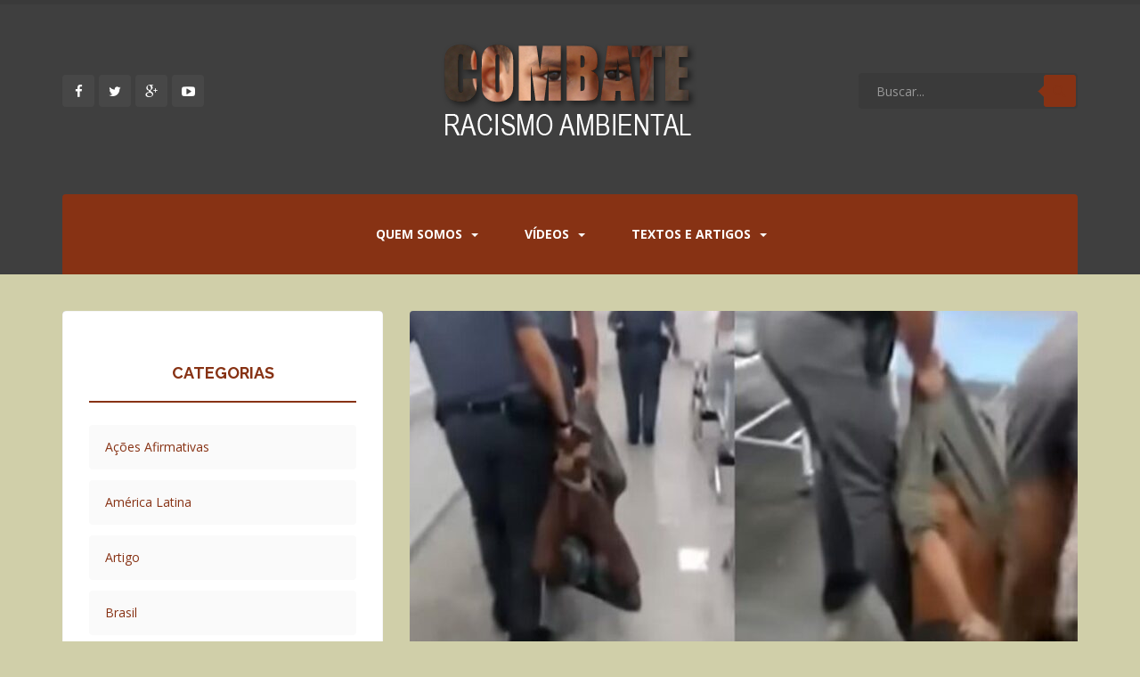

--- FILE ---
content_type: text/html; charset=UTF-8
request_url: https://racismoambiental.net.br/2023/06/07/o-racismo-e-procedimento-operacional-padrao-da-policia-militar/
body_size: 19518
content:
<!DOCTYPE html>
<html lang="pt-BR">
<head>
<meta charset="UTF-8">
<meta http-equiv="X-UA-Compatible" content="IE=edge,chrome=1">
<meta name="viewport" content="width=device-width, initial-scale=1">
<title>O racismo é procedimento operacional padrão da Polícia Militar - Combate Racismo Ambiental</title>
<!-- <title>
</title> -->
<link rel="profile" href="https://gmpg.org/xfn/11">
<link rel="pingback" href="https://racismoambiental.net.br/xmlrpc.php">

<!-- favicon -->


<!--[if IE]><![endif]-->

<meta name='robots' content='index, follow, max-image-preview:large, max-snippet:-1, max-video-preview:-1' />

	<!-- This site is optimized with the Yoast SEO plugin v26.8 - https://yoast.com/product/yoast-seo-wordpress/ -->
	<link rel="canonical" href="https://racismoambiental.net.br/2023/06/07/o-racismo-e-procedimento-operacional-padrao-da-policia-militar/" />
	<meta property="og:locale" content="pt_BR" />
	<meta property="og:type" content="article" />
	<meta property="og:title" content="O racismo é procedimento operacional padrão da Polícia Militar - Combate Racismo Ambiental" />
	<meta property="og:description" content="Ação em que homem negro foi algemado, amarrado e arrastado por policiais em São Paulo não é isolada: racismo faz parte, desde o início, do DNA das polícias brasileiras Por Fausto Salvadori, A Ponte “As ações estão em desacordo com os procedimentos operacionais padrão da instituição”, escreveu a Polícia Militar do Estado de São Paulo" />
	<meta property="og:url" content="https://racismoambiental.net.br/2023/06/07/o-racismo-e-procedimento-operacional-padrao-da-policia-militar/" />
	<meta property="og:site_name" content="Combate Racismo Ambiental" />
	<meta property="article:published_time" content="2023-06-07T18:53:49+00:00" />
	<meta property="og:image" content="https://racismoambiental.net.br/wp-content/uploads/2023/06/arrastado-homem-negro.jpg" />
	<meta property="og:image:width" content="1140" />
	<meta property="og:image:height" content="673" />
	<meta property="og:image:type" content="image/jpeg" />
	<meta name="author" content="Ana Paula Cavalcanti" />
	<meta name="twitter:card" content="summary_large_image" />
	<meta name="twitter:label1" content="Escrito por" />
	<meta name="twitter:data1" content="Ana Paula Cavalcanti" />
	<meta name="twitter:label2" content="Est. tempo de leitura" />
	<meta name="twitter:data2" content="7 minutos" />
	<script type="application/ld+json" class="yoast-schema-graph">{"@context":"https://schema.org","@graph":[{"@type":"Article","@id":"https://racismoambiental.net.br/2023/06/07/o-racismo-e-procedimento-operacional-padrao-da-policia-militar/#article","isPartOf":{"@id":"https://racismoambiental.net.br/2023/06/07/o-racismo-e-procedimento-operacional-padrao-da-policia-militar/"},"author":{"name":"Ana Paula Cavalcanti","@id":"https://racismoambiental.net.br/#/schema/person/352d846a7085671807c434a8382f8009"},"headline":"O racismo é procedimento operacional padrão da Polícia Militar","datePublished":"2023-06-07T18:53:49+00:00","mainEntityOfPage":{"@id":"https://racismoambiental.net.br/2023/06/07/o-racismo-e-procedimento-operacional-padrao-da-policia-militar/"},"wordCount":1330,"commentCount":0,"publisher":{"@id":"https://racismoambiental.net.br/#organization"},"image":{"@id":"https://racismoambiental.net.br/2023/06/07/o-racismo-e-procedimento-operacional-padrao-da-policia-militar/#primaryimage"},"thumbnailUrl":"https://racismoambiental.net.br/wp-content/uploads/2023/06/arrastado-homem-negro.jpg","keywords":["discriminação","violência"],"articleSection":["Destaque","Racismo"],"inLanguage":"pt-BR","potentialAction":[{"@type":"CommentAction","name":"Comment","target":["https://racismoambiental.net.br/2023/06/07/o-racismo-e-procedimento-operacional-padrao-da-policia-militar/#respond"]}]},{"@type":"WebPage","@id":"https://racismoambiental.net.br/2023/06/07/o-racismo-e-procedimento-operacional-padrao-da-policia-militar/","url":"https://racismoambiental.net.br/2023/06/07/o-racismo-e-procedimento-operacional-padrao-da-policia-militar/","name":"O racismo é procedimento operacional padrão da Polícia Militar - Combate Racismo Ambiental","isPartOf":{"@id":"https://racismoambiental.net.br/#website"},"primaryImageOfPage":{"@id":"https://racismoambiental.net.br/2023/06/07/o-racismo-e-procedimento-operacional-padrao-da-policia-militar/#primaryimage"},"image":{"@id":"https://racismoambiental.net.br/2023/06/07/o-racismo-e-procedimento-operacional-padrao-da-policia-militar/#primaryimage"},"thumbnailUrl":"https://racismoambiental.net.br/wp-content/uploads/2023/06/arrastado-homem-negro.jpg","datePublished":"2023-06-07T18:53:49+00:00","breadcrumb":{"@id":"https://racismoambiental.net.br/2023/06/07/o-racismo-e-procedimento-operacional-padrao-da-policia-militar/#breadcrumb"},"inLanguage":"pt-BR","potentialAction":[{"@type":"ReadAction","target":["https://racismoambiental.net.br/2023/06/07/o-racismo-e-procedimento-operacional-padrao-da-policia-militar/"]}]},{"@type":"ImageObject","inLanguage":"pt-BR","@id":"https://racismoambiental.net.br/2023/06/07/o-racismo-e-procedimento-operacional-padrao-da-policia-militar/#primaryimage","url":"https://racismoambiental.net.br/wp-content/uploads/2023/06/arrastado-homem-negro.jpg","contentUrl":"https://racismoambiental.net.br/wp-content/uploads/2023/06/arrastado-homem-negro.jpg","width":1140,"height":673,"caption":"Homem negro é carregado amarrado por policias em São Paulo | Foto: Reprodução"},{"@type":"BreadcrumbList","@id":"https://racismoambiental.net.br/2023/06/07/o-racismo-e-procedimento-operacional-padrao-da-policia-militar/#breadcrumb","itemListElement":[{"@type":"ListItem","position":1,"name":"Início","item":"https://racismoambiental.net.br/"},{"@type":"ListItem","position":2,"name":"O racismo é procedimento operacional padrão da Polícia Militar"}]},{"@type":"WebSite","@id":"https://racismoambiental.net.br/#website","url":"https://racismoambiental.net.br/","name":"Combate Racismo Ambiental","description":"O blog Combate Racismo Ambiental foi criado e é mantido por Tania Pacheco, sem fins lucrativos e utilizando tecnologia WordPress. A reprodução de seu conteúdo é incentivada, desde que citando a fonte e também sem fins lucrativos.","publisher":{"@id":"https://racismoambiental.net.br/#organization"},"potentialAction":[{"@type":"SearchAction","target":{"@type":"EntryPoint","urlTemplate":"https://racismoambiental.net.br/?s={search_term_string}"},"query-input":{"@type":"PropertyValueSpecification","valueRequired":true,"valueName":"search_term_string"}}],"inLanguage":"pt-BR"},{"@type":"Organization","@id":"https://racismoambiental.net.br/#organization","name":"Combate Racismo Ambiental","url":"https://racismoambiental.net.br/","logo":{"@type":"ImageObject","inLanguage":"pt-BR","@id":"https://racismoambiental.net.br/#/schema/logo/image/","url":"https://racismoambiental.net.br/wp-content/uploads/2015/01/combate-06.png","contentUrl":"https://racismoambiental.net.br/wp-content/uploads/2015/01/combate-06.png","width":292,"height":119,"caption":"Combate Racismo Ambiental"},"image":{"@id":"https://racismoambiental.net.br/#/schema/logo/image/"}},{"@type":"Person","@id":"https://racismoambiental.net.br/#/schema/person/352d846a7085671807c434a8382f8009","name":"Ana Paula Cavalcanti","url":"https://racismoambiental.net.br/author/ana-paula/"}]}</script>
	<!-- / Yoast SEO plugin. -->


<link rel='dns-prefetch' href='//fonts.googleapis.com' />
<link rel="alternate" type="application/rss+xml" title="Feed para Combate Racismo Ambiental &raquo;" href="https://racismoambiental.net.br/feed/" />
<link rel="alternate" type="application/rss+xml" title="Feed de comentários para Combate Racismo Ambiental &raquo;" href="https://racismoambiental.net.br/comments/feed/" />
<link rel="alternate" type="application/rss+xml" title="Feed de comentários para Combate Racismo Ambiental &raquo; O racismo é procedimento operacional padrão da Polícia Militar" href="https://racismoambiental.net.br/2023/06/07/o-racismo-e-procedimento-operacional-padrao-da-policia-militar/feed/" />
<link rel="alternate" title="oEmbed (JSON)" type="application/json+oembed" href="https://racismoambiental.net.br/wp-json/oembed/1.0/embed?url=https%3A%2F%2Fracismoambiental.net.br%2F2023%2F06%2F07%2Fo-racismo-e-procedimento-operacional-padrao-da-policia-militar%2F" />
<link rel="alternate" title="oEmbed (XML)" type="text/xml+oembed" href="https://racismoambiental.net.br/wp-json/oembed/1.0/embed?url=https%3A%2F%2Fracismoambiental.net.br%2F2023%2F06%2F07%2Fo-racismo-e-procedimento-operacional-padrao-da-policia-militar%2F&#038;format=xml" />
<style id='wp-img-auto-sizes-contain-inline-css' type='text/css'>
img:is([sizes=auto i],[sizes^="auto," i]){contain-intrinsic-size:3000px 1500px}
/*# sourceURL=wp-img-auto-sizes-contain-inline-css */
</style>
<style id='wp-emoji-styles-inline-css' type='text/css'>

	img.wp-smiley, img.emoji {
		display: inline !important;
		border: none !important;
		box-shadow: none !important;
		height: 1em !important;
		width: 1em !important;
		margin: 0 0.07em !important;
		vertical-align: -0.1em !important;
		background: none !important;
		padding: 0 !important;
	}
/*# sourceURL=wp-emoji-styles-inline-css */
</style>
<style id='wp-block-library-inline-css' type='text/css'>
:root{--wp-block-synced-color:#7a00df;--wp-block-synced-color--rgb:122,0,223;--wp-bound-block-color:var(--wp-block-synced-color);--wp-editor-canvas-background:#ddd;--wp-admin-theme-color:#007cba;--wp-admin-theme-color--rgb:0,124,186;--wp-admin-theme-color-darker-10:#006ba1;--wp-admin-theme-color-darker-10--rgb:0,107,160.5;--wp-admin-theme-color-darker-20:#005a87;--wp-admin-theme-color-darker-20--rgb:0,90,135;--wp-admin-border-width-focus:2px}@media (min-resolution:192dpi){:root{--wp-admin-border-width-focus:1.5px}}.wp-element-button{cursor:pointer}:root .has-very-light-gray-background-color{background-color:#eee}:root .has-very-dark-gray-background-color{background-color:#313131}:root .has-very-light-gray-color{color:#eee}:root .has-very-dark-gray-color{color:#313131}:root .has-vivid-green-cyan-to-vivid-cyan-blue-gradient-background{background:linear-gradient(135deg,#00d084,#0693e3)}:root .has-purple-crush-gradient-background{background:linear-gradient(135deg,#34e2e4,#4721fb 50%,#ab1dfe)}:root .has-hazy-dawn-gradient-background{background:linear-gradient(135deg,#faaca8,#dad0ec)}:root .has-subdued-olive-gradient-background{background:linear-gradient(135deg,#fafae1,#67a671)}:root .has-atomic-cream-gradient-background{background:linear-gradient(135deg,#fdd79a,#004a59)}:root .has-nightshade-gradient-background{background:linear-gradient(135deg,#330968,#31cdcf)}:root .has-midnight-gradient-background{background:linear-gradient(135deg,#020381,#2874fc)}:root{--wp--preset--font-size--normal:16px;--wp--preset--font-size--huge:42px}.has-regular-font-size{font-size:1em}.has-larger-font-size{font-size:2.625em}.has-normal-font-size{font-size:var(--wp--preset--font-size--normal)}.has-huge-font-size{font-size:var(--wp--preset--font-size--huge)}.has-text-align-center{text-align:center}.has-text-align-left{text-align:left}.has-text-align-right{text-align:right}.has-fit-text{white-space:nowrap!important}#end-resizable-editor-section{display:none}.aligncenter{clear:both}.items-justified-left{justify-content:flex-start}.items-justified-center{justify-content:center}.items-justified-right{justify-content:flex-end}.items-justified-space-between{justify-content:space-between}.screen-reader-text{border:0;clip-path:inset(50%);height:1px;margin:-1px;overflow:hidden;padding:0;position:absolute;width:1px;word-wrap:normal!important}.screen-reader-text:focus{background-color:#ddd;clip-path:none;color:#444;display:block;font-size:1em;height:auto;left:5px;line-height:normal;padding:15px 23px 14px;text-decoration:none;top:5px;width:auto;z-index:100000}html :where(.has-border-color){border-style:solid}html :where([style*=border-top-color]){border-top-style:solid}html :where([style*=border-right-color]){border-right-style:solid}html :where([style*=border-bottom-color]){border-bottom-style:solid}html :where([style*=border-left-color]){border-left-style:solid}html :where([style*=border-width]){border-style:solid}html :where([style*=border-top-width]){border-top-style:solid}html :where([style*=border-right-width]){border-right-style:solid}html :where([style*=border-bottom-width]){border-bottom-style:solid}html :where([style*=border-left-width]){border-left-style:solid}html :where(img[class*=wp-image-]){height:auto;max-width:100%}:where(figure){margin:0 0 1em}html :where(.is-position-sticky){--wp-admin--admin-bar--position-offset:var(--wp-admin--admin-bar--height,0px)}@media screen and (max-width:600px){html :where(.is-position-sticky){--wp-admin--admin-bar--position-offset:0px}}

/*# sourceURL=wp-block-library-inline-css */
</style><style id='global-styles-inline-css' type='text/css'>
:root{--wp--preset--aspect-ratio--square: 1;--wp--preset--aspect-ratio--4-3: 4/3;--wp--preset--aspect-ratio--3-4: 3/4;--wp--preset--aspect-ratio--3-2: 3/2;--wp--preset--aspect-ratio--2-3: 2/3;--wp--preset--aspect-ratio--16-9: 16/9;--wp--preset--aspect-ratio--9-16: 9/16;--wp--preset--color--black: #000000;--wp--preset--color--cyan-bluish-gray: #abb8c3;--wp--preset--color--white: #ffffff;--wp--preset--color--pale-pink: #f78da7;--wp--preset--color--vivid-red: #cf2e2e;--wp--preset--color--luminous-vivid-orange: #ff6900;--wp--preset--color--luminous-vivid-amber: #fcb900;--wp--preset--color--light-green-cyan: #7bdcb5;--wp--preset--color--vivid-green-cyan: #00d084;--wp--preset--color--pale-cyan-blue: #8ed1fc;--wp--preset--color--vivid-cyan-blue: #0693e3;--wp--preset--color--vivid-purple: #9b51e0;--wp--preset--gradient--vivid-cyan-blue-to-vivid-purple: linear-gradient(135deg,rgb(6,147,227) 0%,rgb(155,81,224) 100%);--wp--preset--gradient--light-green-cyan-to-vivid-green-cyan: linear-gradient(135deg,rgb(122,220,180) 0%,rgb(0,208,130) 100%);--wp--preset--gradient--luminous-vivid-amber-to-luminous-vivid-orange: linear-gradient(135deg,rgb(252,185,0) 0%,rgb(255,105,0) 100%);--wp--preset--gradient--luminous-vivid-orange-to-vivid-red: linear-gradient(135deg,rgb(255,105,0) 0%,rgb(207,46,46) 100%);--wp--preset--gradient--very-light-gray-to-cyan-bluish-gray: linear-gradient(135deg,rgb(238,238,238) 0%,rgb(169,184,195) 100%);--wp--preset--gradient--cool-to-warm-spectrum: linear-gradient(135deg,rgb(74,234,220) 0%,rgb(151,120,209) 20%,rgb(207,42,186) 40%,rgb(238,44,130) 60%,rgb(251,105,98) 80%,rgb(254,248,76) 100%);--wp--preset--gradient--blush-light-purple: linear-gradient(135deg,rgb(255,206,236) 0%,rgb(152,150,240) 100%);--wp--preset--gradient--blush-bordeaux: linear-gradient(135deg,rgb(254,205,165) 0%,rgb(254,45,45) 50%,rgb(107,0,62) 100%);--wp--preset--gradient--luminous-dusk: linear-gradient(135deg,rgb(255,203,112) 0%,rgb(199,81,192) 50%,rgb(65,88,208) 100%);--wp--preset--gradient--pale-ocean: linear-gradient(135deg,rgb(255,245,203) 0%,rgb(182,227,212) 50%,rgb(51,167,181) 100%);--wp--preset--gradient--electric-grass: linear-gradient(135deg,rgb(202,248,128) 0%,rgb(113,206,126) 100%);--wp--preset--gradient--midnight: linear-gradient(135deg,rgb(2,3,129) 0%,rgb(40,116,252) 100%);--wp--preset--font-size--small: 13px;--wp--preset--font-size--medium: 20px;--wp--preset--font-size--large: 36px;--wp--preset--font-size--x-large: 42px;--wp--preset--spacing--20: 0.44rem;--wp--preset--spacing--30: 0.67rem;--wp--preset--spacing--40: 1rem;--wp--preset--spacing--50: 1.5rem;--wp--preset--spacing--60: 2.25rem;--wp--preset--spacing--70: 3.38rem;--wp--preset--spacing--80: 5.06rem;--wp--preset--shadow--natural: 6px 6px 9px rgba(0, 0, 0, 0.2);--wp--preset--shadow--deep: 12px 12px 50px rgba(0, 0, 0, 0.4);--wp--preset--shadow--sharp: 6px 6px 0px rgba(0, 0, 0, 0.2);--wp--preset--shadow--outlined: 6px 6px 0px -3px rgb(255, 255, 255), 6px 6px rgb(0, 0, 0);--wp--preset--shadow--crisp: 6px 6px 0px rgb(0, 0, 0);}:where(.is-layout-flex){gap: 0.5em;}:where(.is-layout-grid){gap: 0.5em;}body .is-layout-flex{display: flex;}.is-layout-flex{flex-wrap: wrap;align-items: center;}.is-layout-flex > :is(*, div){margin: 0;}body .is-layout-grid{display: grid;}.is-layout-grid > :is(*, div){margin: 0;}:where(.wp-block-columns.is-layout-flex){gap: 2em;}:where(.wp-block-columns.is-layout-grid){gap: 2em;}:where(.wp-block-post-template.is-layout-flex){gap: 1.25em;}:where(.wp-block-post-template.is-layout-grid){gap: 1.25em;}.has-black-color{color: var(--wp--preset--color--black) !important;}.has-cyan-bluish-gray-color{color: var(--wp--preset--color--cyan-bluish-gray) !important;}.has-white-color{color: var(--wp--preset--color--white) !important;}.has-pale-pink-color{color: var(--wp--preset--color--pale-pink) !important;}.has-vivid-red-color{color: var(--wp--preset--color--vivid-red) !important;}.has-luminous-vivid-orange-color{color: var(--wp--preset--color--luminous-vivid-orange) !important;}.has-luminous-vivid-amber-color{color: var(--wp--preset--color--luminous-vivid-amber) !important;}.has-light-green-cyan-color{color: var(--wp--preset--color--light-green-cyan) !important;}.has-vivid-green-cyan-color{color: var(--wp--preset--color--vivid-green-cyan) !important;}.has-pale-cyan-blue-color{color: var(--wp--preset--color--pale-cyan-blue) !important;}.has-vivid-cyan-blue-color{color: var(--wp--preset--color--vivid-cyan-blue) !important;}.has-vivid-purple-color{color: var(--wp--preset--color--vivid-purple) !important;}.has-black-background-color{background-color: var(--wp--preset--color--black) !important;}.has-cyan-bluish-gray-background-color{background-color: var(--wp--preset--color--cyan-bluish-gray) !important;}.has-white-background-color{background-color: var(--wp--preset--color--white) !important;}.has-pale-pink-background-color{background-color: var(--wp--preset--color--pale-pink) !important;}.has-vivid-red-background-color{background-color: var(--wp--preset--color--vivid-red) !important;}.has-luminous-vivid-orange-background-color{background-color: var(--wp--preset--color--luminous-vivid-orange) !important;}.has-luminous-vivid-amber-background-color{background-color: var(--wp--preset--color--luminous-vivid-amber) !important;}.has-light-green-cyan-background-color{background-color: var(--wp--preset--color--light-green-cyan) !important;}.has-vivid-green-cyan-background-color{background-color: var(--wp--preset--color--vivid-green-cyan) !important;}.has-pale-cyan-blue-background-color{background-color: var(--wp--preset--color--pale-cyan-blue) !important;}.has-vivid-cyan-blue-background-color{background-color: var(--wp--preset--color--vivid-cyan-blue) !important;}.has-vivid-purple-background-color{background-color: var(--wp--preset--color--vivid-purple) !important;}.has-black-border-color{border-color: var(--wp--preset--color--black) !important;}.has-cyan-bluish-gray-border-color{border-color: var(--wp--preset--color--cyan-bluish-gray) !important;}.has-white-border-color{border-color: var(--wp--preset--color--white) !important;}.has-pale-pink-border-color{border-color: var(--wp--preset--color--pale-pink) !important;}.has-vivid-red-border-color{border-color: var(--wp--preset--color--vivid-red) !important;}.has-luminous-vivid-orange-border-color{border-color: var(--wp--preset--color--luminous-vivid-orange) !important;}.has-luminous-vivid-amber-border-color{border-color: var(--wp--preset--color--luminous-vivid-amber) !important;}.has-light-green-cyan-border-color{border-color: var(--wp--preset--color--light-green-cyan) !important;}.has-vivid-green-cyan-border-color{border-color: var(--wp--preset--color--vivid-green-cyan) !important;}.has-pale-cyan-blue-border-color{border-color: var(--wp--preset--color--pale-cyan-blue) !important;}.has-vivid-cyan-blue-border-color{border-color: var(--wp--preset--color--vivid-cyan-blue) !important;}.has-vivid-purple-border-color{border-color: var(--wp--preset--color--vivid-purple) !important;}.has-vivid-cyan-blue-to-vivid-purple-gradient-background{background: var(--wp--preset--gradient--vivid-cyan-blue-to-vivid-purple) !important;}.has-light-green-cyan-to-vivid-green-cyan-gradient-background{background: var(--wp--preset--gradient--light-green-cyan-to-vivid-green-cyan) !important;}.has-luminous-vivid-amber-to-luminous-vivid-orange-gradient-background{background: var(--wp--preset--gradient--luminous-vivid-amber-to-luminous-vivid-orange) !important;}.has-luminous-vivid-orange-to-vivid-red-gradient-background{background: var(--wp--preset--gradient--luminous-vivid-orange-to-vivid-red) !important;}.has-very-light-gray-to-cyan-bluish-gray-gradient-background{background: var(--wp--preset--gradient--very-light-gray-to-cyan-bluish-gray) !important;}.has-cool-to-warm-spectrum-gradient-background{background: var(--wp--preset--gradient--cool-to-warm-spectrum) !important;}.has-blush-light-purple-gradient-background{background: var(--wp--preset--gradient--blush-light-purple) !important;}.has-blush-bordeaux-gradient-background{background: var(--wp--preset--gradient--blush-bordeaux) !important;}.has-luminous-dusk-gradient-background{background: var(--wp--preset--gradient--luminous-dusk) !important;}.has-pale-ocean-gradient-background{background: var(--wp--preset--gradient--pale-ocean) !important;}.has-electric-grass-gradient-background{background: var(--wp--preset--gradient--electric-grass) !important;}.has-midnight-gradient-background{background: var(--wp--preset--gradient--midnight) !important;}.has-small-font-size{font-size: var(--wp--preset--font-size--small) !important;}.has-medium-font-size{font-size: var(--wp--preset--font-size--medium) !important;}.has-large-font-size{font-size: var(--wp--preset--font-size--large) !important;}.has-x-large-font-size{font-size: var(--wp--preset--font-size--x-large) !important;}
/*# sourceURL=global-styles-inline-css */
</style>

<style id='classic-theme-styles-inline-css' type='text/css'>
/*! This file is auto-generated */
.wp-block-button__link{color:#fff;background-color:#32373c;border-radius:9999px;box-shadow:none;text-decoration:none;padding:calc(.667em + 2px) calc(1.333em + 2px);font-size:1.125em}.wp-block-file__button{background:#32373c;color:#fff;text-decoration:none}
/*# sourceURL=/wp-includes/css/classic-themes.min.css */
</style>
<link rel='stylesheet' id='impalaboulevard-bootstrap-css' href='https://racismoambiental.net.br/wp-content/themes/impalaboulevard/inc/css/bootstrap.min.css?ver=15d0f5b597b2d8afb34a32c2b9a71792' type='text/css' media='all' />
<link rel='stylesheet' id='impalaboulevard-icons-css' href='https://racismoambiental.net.br/wp-content/themes/impalaboulevard/inc/css/font-awesome.min.css?ver=15d0f5b597b2d8afb34a32c2b9a71792' type='text/css' media='all' />
<link rel='stylesheet' id='impalaboulevard-fonts-css' href='//fonts.googleapis.com/css?family=Open+Sans%3A400italic%2C400%2C600%2C700%7CRaleway%3A400%2C500%2C700%2C600%2C800%2C900&#038;ver=15d0f5b597b2d8afb34a32c2b9a71792' type='text/css' media='all' />
<link rel='stylesheet' id='flexslider-css-css' href='https://racismoambiental.net.br/wp-content/themes/impalaboulevard/inc/css/flexslider.css?ver=15d0f5b597b2d8afb34a32c2b9a71792' type='text/css' media='all' />
<link rel='stylesheet' id='impalaboulevard-style-css' href='https://racismoambiental.net.br/wp-content/themes/impalaboulevard/style.css?ver=15d0f5b597b2d8afb34a32c2b9a71792' type='text/css' media='all' />
<!--n2css--><!--n2js--><script type="99442352588cc43451a02cde-text/javascript" src="https://racismoambiental.net.br/wp-includes/js/jquery/jquery.min.js?ver=3.7.1" id="jquery-core-js"></script>
<script type="99442352588cc43451a02cde-text/javascript" src="https://racismoambiental.net.br/wp-includes/js/jquery/jquery-migrate.min.js?ver=3.4.1" id="jquery-migrate-js"></script>
<script type="99442352588cc43451a02cde-text/javascript" src="https://racismoambiental.net.br/wp-content/themes/impalaboulevard/inc/js/modernizr.min.js?ver=15d0f5b597b2d8afb34a32c2b9a71792" id="impalaboulevard-modernizr-js"></script>
<script type="99442352588cc43451a02cde-text/javascript" src="https://racismoambiental.net.br/wp-content/themes/impalaboulevard/inc/js/bootstrap.min.js?ver=15d0f5b597b2d8afb34a32c2b9a71792" id="impalaboulevard-bootstrapjs-js"></script>
<script type="99442352588cc43451a02cde-text/javascript" src="https://racismoambiental.net.br/wp-content/themes/impalaboulevard/inc/js/functions.min.js?ver=15d0f5b597b2d8afb34a32c2b9a71792" id="impalaboulevard-functions-js"></script>
<link rel="https://api.w.org/" href="https://racismoambiental.net.br/wp-json/" /><link rel="alternate" title="JSON" type="application/json" href="https://racismoambiental.net.br/wp-json/wp/v2/posts/372130" /><link rel="EditURI" type="application/rsd+xml" title="RSD" href="https://racismoambiental.net.br/xmlrpc.php?rsd" />

<link rel='shortlink' href='https://racismoambiental.net.br/?p=372130' />
<style type="text/css">
			a {
				color: #873214;
			}
			code{
				color: #873214;
			}
			blockquote:before {
				color: #873214;
			}
			.input-group .input-group-btn button{
				color: #873214;
			}
			.btn-default, .label-default {
				background-color: #873214;
				border-color: #873214;
			}
			button {
				background-color: #873214;
			}
			.header-search .input-group-btn .btn-default {
				color: #873214;
			}
			.header-search .input-group-btn .btn-default:hover {
				background: #873214;
			}
			.header-search .input-group-btn .btn-default:hover:after{
				border-color: transparent #873214 transparent transparent;
			}
			.flex-direction-nav a:hover {
				color: #873214; 
			}
			.flex-caption h1 {
				background: #873214;
			}
			.flex-caption .entry-title {
				  background:
					  -webkit-linear-gradient(225deg, transparent 50%,   rgba(255,255,255,0.3) 50%),
					  -webkit-linear-gradient(45deg,  #873214, #873214),
					  -webkit-linear-gradient(135deg, #873214, #873214),
					  -webkit-linear-gradient(225deg, transparent 10px,  #873214 10px);
				  background:
					  -moz-linear-gradient(225deg, transparent 50%,   rgba(255,255,255,0.3) 50%),
					  -moz-linear-gradient(45deg,  #873214, #873214),
					  -moz-linear-gradient(135deg, #873214, #873214),
					  -moz-linear-gradient(225deg, transparent 10px,  #873214 10px);
				  background:
					  -o-linear-gradient(225deg, transparent 50%,   rgba(255,255,255,0.3) 50%)
					  -o-linear-gradient(45deg,  #873214, #873214),
					  -o-linear-gradient(135deg, #873214, #873214),
					  -o-linear-gradient(225deg, transparent 10px,  #873214 10px);
				  background:
					  linear-gradient(225deg, transparent 50%,   rgba(255,255,255,0.3) 50%),
					  linear-gradient(45deg,  #873214, #873214),
					  linear-gradient(135deg, #873214, #873214),
					  linear-gradient(225deg, transparent 10px,  #873214 10px);
				}
				.flex-caption .entry-title {
					-webkit-background-size: 14px 14px, 51% 100%, 50% 50%, 50% 50%;
					-moz-background-size: 14px 14px, 51% 100%, 50% 50%, 50% 50%;
					background-size: 14px 14px, 51% 100%, 50% 50%, 50% 50%;
					background-position: 100% 0, 0 0, 100% 100%, 100% 0;
					background-repeat: no-repeat;
					-webkit-border-top-left-radius: 4px;
					-moz-border-radius-topleft: 4px;
					border-top-left-radius: 4px;
				}

			.flex-control-paging li a.flex-active {
				background: #873214;
			}
			.flex-control-paging li a:hover {
				background: #873214;
			}
			.site-content [class*="navigation"] a {
				color: #873214;
			}
			.site-content [class*="navigation"] a:hover {
				color: #873214;
			}
			[class*="navigation"] .nav-previous .fa{
				color: #873214;
			}
			[class*="navigation"] .nav-next .fa{
				color: #873214;
			}
			.navbar-default .navbar-nav > .active > a,
			.navbar-default .navbar-nav > .active > a:hover,
			.navbar-default .navbar-nav > .active > a:focus,
			.navbar-default .navbar-nav > li > a:hover,
			.navbar-default .navbar-nav > li > a:focus,
			.navbar-default .navbar-nav > .open > a,
			.navbar-default .navbar-nav > .open > a:hover,
			.navbar-default .navbar-nav > .open > a:focus {
				color: #873214;
			}
			.dropdown-menu > li > a:hover,
			.dropdown-menu > li > a:focus,
			.navbar-default .navbar-nav .open .dropdown-menu > li > a:hover,
			.navbar-default .navbar-nav .open .dropdown-menu > li > a:focus {
				background-color: #873214;
			}
			.dropdown-menu>.active>a,
			.dropdown-menu>.active>a:hover,
			.dropdown-menu>.active>a:focus {
				background-color: #873214;
			}
			.navbar-nav>li:hover,
			.navbar-nav>.active {
				border-top: 2px solid #873214;
			}
			.entry-meta a:hover {
				color: #873214;
				border-bottom: 1px dashed #873214;
			}
			.entry-meta .fa {
				color: #873214;
			}
			.entry-meta span:hover .fa {
				color: #873214;
			}
			.entry-title a:hover {
				color: #873214;
			}
			.pagination li a {
				color: #873214;
			}
			.pagination li:hover a {
				color: #873214;
			}
			.pagination>.active>a,
			.pagination>.active>span,
			.pagination>.active>a:hover,
			.pagination>.active>span:hover,
			.pagination>.active>a:focus,
			.pagination>.active>span:focus {
				background-color: #873214;
				border-color: #873214;
			}
			#image-navigation .nav-previous a:hover,
			#image-navigation .nav-next a:hover{
				background-color: #873214;
			}
			.post-inner-content {
				border-top: 3px solid #873214;
			}
			#secondary .widget_archive ul li:before,
			#secondary .widget_recent_comments ul li:before {
				color: #873214;
			}
			.comments-title span{
				color: #873214;
			}
			#secondary .widget a:hover {
				color: #873214;
			}
			.widget .post-content span:before {
				color: #873214;
			}
			.tagcloud a {
				background-color: #873214;
			}
			.tagcloud a:before {
				background-color: #873214;
			}
			#secondary .widget .post-content a:hover {
				color: #873214;
			}
			#secondary .impalaboulevard-cats .widget-title {
				border-color: #873214;
			}
			#secondary .impalaboulevard-cats li span{
				background: #873214;
			}
			#footer-area .impalaboulevard-cats .widget-title {
				border-color: #873214;
			}
			#footer-area .impalaboulevard-cats li span{
				background: #873214;
			}
			#secondary .widget-title:before{
				color: #873214;
			}
			caption:before {
				color: #873214;
				text-shadow: 6px 0 #873214, -6px 0 #873214;
			}
			.table>thead>tr>th {
				border-bottom: 2px solid #873214;
			}
			#secondary .widget_recent_entries .post-date {
				color: #873214;
			}
			#secondary .widget_recent_entries .post-date:before {
				color: #873214;
			}
			#secondary .input-group:before {
				color: #873214;
				text-shadow: 6px 0 #873214, -6px 0 #873214;
			}
			#secondary:hover .input-group:before {
				text-shadow: 9px 0 #873214, -9px 0 #873214;
			}
			#secondary .input-group .input-group-btn button{
				color: #873214;
			}
			#secondary .widget_categories .widget-title {
				border-color: #873214;
			}
			#secondary .widget_categories li .children li li:before {
				color: #873214;
			}

			#footer-area .widgettitle:before {
				background: #873214;
			}

			#footer-area .input-group-btn .btn-default {
				color: #873214;
			}
			#footer-area .input-group-btn .btn-default:hover {
				background: #873214;
			}
			#footer-area .input-group-btn .btn-default:hover:after{
				border-color: transparent #873214 transparent transparent;
			}
			#footer-area .widget_categories li .children li li:before {
				color: #873214;
			}
			#footer-area .table>thead>tr>th {
				border-bottom: 2px solid #873214;
			}
			#footer-area .table td a {
				color: #873214;
			}
			.recent-comments .recent-comment-wrapper a:hover{
				color: #873214;
			}
			.recent-comments .recent-comment-time:before{
				color: #873214;
			}
			.recent-comments .comment-name:before{
				color: #873214;
			}
			#footer-area .recent-comments .recent-comment-wrapper a:hover{
				color: #873214;
			}
			#small-footer {
				border-bottom: 3px solid #873214;
			}
			#small-footer a:hover {
				color: #873214;
			}
			#footer-area a:hover {
				color: #873214;
			}
			.copyright a {
				border-bottom: 1px dotted #873214;
			}
			.copyright .fa {
				color: #873214;
			}
			.scroll-to-top:hover {
				background: #873214;
			}
			.edit-link .fa {
				color: #873214;
			}
			.comment-respond .required {
				color: #873214;
			}
			.nav-links .nav-previous a,
			.nav-links .nav-next a {
				color: #873214;
			}
			#infinite-handle span {
				color: #873214;
			}
			#infinite-handle span:hover {
				background-color: #873214;
			}
			a.jm-post-like.liked {
				color: #873214;
			}
			.comment-list .children {
				border-left: 2px solid #873214;
			}
			
			.footer-comments-widget .widget_archive ul li:before,
			.footer-comments-widget .widget_recent_comments ul li:before {
				color: #873214;
			}
			.footer-comments-widget .widget a:hover {
				color: #873214;
			}
			.footer-comments-widget .widget .post-content a:hover {
				color: #873214;
			}
			.footer-comments-widget .impalaboulevard-cats .widgettitle {
				border-color: #873214;
			}
			.footer-comments-widget .impalaboulevard-cats li span{
				background: #873214;
			}
			#footer-area .impalaboulevard-cats li span{
				background: #873214;
			}
			.footer-comments-widget .widgettitle:before,
			.footer-comments-widget .widget-title:before{
				color: #873214;
			}
			.footer-comments-widget .widget_recent_entries .post-date {
				color: #873214;
			}
			.footer-comments-widget .widget_recent_entries .post-date:before {
				color: #873214;
			}
			.footer-comments-widget .input-group:before {
				color: #873214;
				text-shadow: 6px 0 #873214, -6px 0 #873214;
			}
			.form-search:hover .input-group:before {
				text-shadow: 9px 0 #873214, -9px 0 #873214;
			}
			.footer-comments-widget .input-group .input-group-btn button{
				color: #873214;
			}
			.footer-comments-widget .widget_categories .widgettitle {
				border-color: #873214;
			}
			.footer-comments-widget .widget_categories .widgettitle {
				border-color: #873214;
			}
			.footer-comments-widget .widget_categories li .children li li:before {
				color: #873214;
			}
			.page-links a span {
				color: #873214;
			}
			.page-links a:hover span {
				background-color: #873214;
				border: 1px solid #873214;
			}

					
		
			body {
				color: #873214;
			}

			a:hover,
			a:focus {
				color: #873214;
			}
			h1, h2, h3, h4, h5, h6, .h1, .h2, .h3, .h4, .h5, .h6 {
				color: #873214;
			}

			input[type="text"],
			input[type="email"],
			input[type="url"],
			input[type="password"],
			input[type="search"],
			textarea {
				color: #873214;
			}

			input:focus,
			input[type="text"]:focus,
			input[type="email"]:focus,
			input[type="url"]:focus,
			input[type="password"]:focus,
			input[type="search"]:focus,
			textarea:focus {
				color: #873214;
			}

			.input-group .input-group-btn button:hover{
				color: #873214;
			}
			.btn-default:hover,
			.label-default[href]:hover,
			.label-default[href]:focus,
			.btn-default:hover, .btn-default:focus,
			.btn-default:active,
			.btn-default.active,
			#image-navigation .nav-previous a:hover,
			#image-navigation .nav-next a:hover {
				background-color: #873214;
				border-color: #873214;
			}
			button:hover {
				background-color: #873214;
			}
			.screen-reader-text:hover,
			.screen-reader-text:active,
			.screen-reader-text:focus {
				color: #873214;
			}
			.site-description {
				color: #873214;
			}

			.header-search .input-group-btn .btn-default {
				background: #873214;
			}

			.header-search .input-group-btn .btn-default:after{
				border-color: transparent #873214 transparent transparent;
			}

			.flex-direction-nav a {
				color: #873214; 
			}

			.navbar-default .navbar-nav .open .dropdown-menu > li > a {
				color: #873214;
			}

			.dropdown-menu > li > a {
				color: #873214;
			}

			.main-menu-wrapper{
				background-color: #873214;
			}

			.navbar-default .navbar-toggle {
				border-color: #873214;
				background-color: #873214 !important;
			}
			.entry-meta a {
				color: #873214;
			}

			.entry-title {
				color: #873214;
			}
			.entry-title a {
				color: #873214;
			}

			.widget select {
				color: #873214;
			}

			#secondary .widget {
				color: #873214;
			}

			.comments-title {
				color: #873214;
			}
			#secondary .widget > h3 {
				color: #873214;
			}

			#secondary .widget a {
				color: #873214;
			}

			.tagcloud a:hover:before {
				background-color: #873214;
			}

			.tagcloud a:hover {
				background-color: #873214;
			}
			#secondary .widget .post-content a {
				color: #873214;
			}

			#footer-area .impalaboulevard-cats li{
				background: #873214;
			}

			#secondary .input-group .input-group-btn button:hover{
				color: #873214;
			}

			#footer-area .input-group-btn .btn-default {
				background: #873214;
			}
			#footer-area .input-group-btn .btn-default:after{
				border-color: transparent #873214 transparent transparent;
			}
			.recent-comments .recent-comment-wrapper a{
				color: #873214;
			}
			#footer-area .recent-comments .recent-comment-wrapper {
				background-color: #873214;
			}

			#footer-area .recent-comments .recent-comment-wrapper:before {
				border-color: #873214 transparent transparent transparent;
			}
			a.jm-post-like:hover,
			a.jm-post-like:active,
			a.jm-post-like:focus,
			a.liked:hover,
			a.liked:active,
			a.liked:focus {
				color: #873214;
			}
			#footer-area .widget_categories li .children li {
				background: #873214;
			}
			.footer-comments-widget .widget a {
				color: #873214;
			}
			.footer-comments-widget .widget .post-content a {
				color: #873214;
			}
			#footer-area .impalaboulevard-cats li{
				background: #873214;
			}
			.footer-comments-widget .input-group .input-group-btn button:hover{
				color: #873214;
			}
					
		
			.header-search .search-query {
				background-color: #3a3a3a;
			}
			.navbar.navbar-default {
				border-top: 5px solid #3a3a3a;
			}
			.navbar-nav>li>a:hover,
			.navbar-nav>.active a{
				box-shadow: 0 -90px 0 #3a3a3a inset;
			}
			@media (max-width: 767px) {
				.navbar-nav>li:hover {
					background-color: #3a3a3a;
				}	
			}
			#footer-area ul li {
				border-bottom: 2px dashed #3a3a3a;
			}
			#footer-area .widgettitle {
				border-bottom: 2px solid #3a3a3a;
			}
			#footer-area .widget_search .search-query {
				background: #3a3a3a;
			}
			#footer-area .widget_categories li {
				background: #3a3a3a;
			}
			#footer-area .table>thead>tr>th, 
			#footer-area .table>tbody>tr>th, 
			#footer-area .table>tfoot>tr>th, 
			#footer-area .table>thead>tr>td, 
			#footer-area .table>tbody>tr>td, 
			#footer-area .table>tfoot>tr>td {
				border-top: 1px solid #3a3a3a;
			}
			#small-footer {
				background-color: #3a3a3a;
			}
			.header-search .search-query {
				background-color: #3a3a3a;
			}
		
		
		
			.flex-caption .excerpt {
				background: #3f3f3f;
			}
			.flex-control-paging li a{
				background: #3f3f3f;
			}
			.navbar.navbar-default {
				background-color: #3f3f3f;
			}
			@media (max-width: 767px) {
				.navbar-default .navbar-nav > li > a {
					border-bottom: 1px solid #3f3f3f;
				}
			}
			#footer-area {
				background-color: #3f3f3f;
			}

		
			blockquote {
				border-top: 2px solid #fafafa;
				border-bottom: 2px solid #fafafa;
			}

			.screen-reader-text:hover,
			.screen-reader-text:active,
			.screen-reader-text:focus {
				background-color: #fafafa;
			}

			hr.section-divider {
				border-color: #fafafa;
			}

			#image-navigation .nav-previous a,
			#image-navigation .nav-next a{
				border: 1px solid #fafafa;
			}
			.wp-caption {
				border: 1px solid #fafafa;
			}
			#secondary .widget > h3 {
				border-bottom: 2px solid #fafafa;
			}
			#secondary .impalaboulevard-cats li{
				background: #fafafa;
			}
			#secondary .widget_categories li {
				background: #fafafa;
			}
			.footer-comments-widget .widget_categories li {
				background: #fafafa;
			}


		
			.entry-meta span:before{
				color: #ececec;
				text-shadow: 0 7px 0 #ececec, 0 -7px 0 #ececec;
			}
			.widget ul li {
				border-bottom: 1px dashed #ececec;
			}
			.widget .post-content span {
				border-top: 1px dashed #ececec;
			}
			.table>thead>tr>th, 
			.table>tbody>tr>th, 
			.table>tfoot>tr>th, 
			.table>thead>tr>td, 
			.table>tbody>tr>td, 
			.table>tfoot>tr>td {
				border-top: 1px solid #ececec;
			}
		
		
			#infinite-handle span {
				border: 1px solid #dadada;
			}
			.site-content [class*="navigation"] a {
				border: 1px solid #dadada;
			}
			.pagination>li>a,
			.pagination>li>span {
				border-color: #dadada;
			}
			.page-links {
				 border: 1px solid #dadada;
			}
			.page-links a span {
				border: 1px solid #dadada;
			}
		
			.cfa-text{
				color: #474747;
			}
		

			.cfa-button {
				background: #f46b2e;
				border-color: #f46b2e;
			}
			.cfa-button:hover {
				background-color: #f46b2e;
			}
		
			
			.cfa-text span {
				color: #f46b2e;
			}
		
		
			.navbar.navbar-default {
				background-color: #3f3f3f;
			}
		

			.navbar.navbar-default {
				border-top: 5px solid #3a3a3a;
			}
		
		
			#small-footer {
				background-color: #3a3a3a;
			}
		

			#small-footer {
				border-bottom: 3px solid #873214;
			}
		
			
			.social-icons a {
				background-color: #474747;
			}
		
			
			.social-icons a:hover {
				background-color: #873214;
			}
		body {font-family: Open Sans; font-size:14px; font-weight: normal; color:#474747;}h1, h2, h3, h4, h5, h6, .h1, .h2, .h3, .h4, .h5, .h6, .entry-title, .entry-title a {color: #474747;}/* Your CSS Code */
.flexslider .slides &gt; li {
display: block !important;
}</style>	<style type="text/css">
			.site-title,
		.site-description {
			position: absolute;
			clip: rect(1px, 1px, 1px, 1px);
		}
		</style>
	<style type="text/css" id="custom-background-css">
body.custom-background { background-color: #d0cfa9; }
</style>
	<!--[if IE]><style>
	   
	.tagcloud a:before,
	.tagcloud a:after {
		display: none !important;
	}
	.tagcloud a {
		padding: 12px 18px 12px 18px;
		margin-right: 7px;
	}
	

	.main-menu-wrapper .navbar-nav>li>a:before,
	caption:before,
	#secondary .input-group:before,
	.footer-comments-widget .input-group:before {
		content: "";
	}
	   </style><![endif]-->		<style type="text/css" id="wp-custom-css">
			.flexslider .slides > li {display: block !important;}		</style>
		
</head>

<body class="wp-singular post-template-default single single-post postid-372130 single-format-standard custom-background wp-theme-impalaboulevard group-blog">
<div id="page" class="feed site">

	<header id="masthead" class="site-header" role="banner">
		<nav class="navbar navbar-default" role="navigation">
			<div class="container">
				<div class="row">

				
				<!-- social networks -->
					<div class="col-md-4 col-sm-12 header-social">
                   	<div class="social-icons"><a href="https://www.facebook.com/taniapac3" title="Follow us on Facebok" class="facebook" target="_blank"><i class="social_icon fa fa-facebook"></i></a><a href="https://twitter.com/combateracismo" title="Follow us on Twitter" class="twitter" target="_blank"><i class="social_icon fa fa-twitter"></i></a><a href="https://plus.google.com/u/0/+TaniaPacheco-CombateRacismoAmbiental/posts" title="Follow us on Google+" class="googleplus" target="_blank"><i class="social_icon fa fa-googleplus"></i></a><a href="https://www.youtube.com/user/RacismoAmbiental/feed" title="Follow us on Youtube" class="youtube" target="_blank"><i class="social_icon fa fa-youtube"></i></a></div>                    </div>
                
                <!-- main-logo -->
				
				
					
                    					<div class="col-md-4 col-sm-12 header-logo">
				
						<a href="https://racismoambiental.net.br/"><img src="https://racismoambiental.net.br/wp-content/uploads/2015/01/combate-03.png"  height="119" width="292" alt="Combate Racismo Ambiental"/></a>
					</div><!-- end of #logo -->

				
					                    
                
                <!-- search input -->
             
 					<div class="col-md-4 col-sm-12 header-search">
                    <form method="get" class="form-search" action="https://racismoambiental.net.br/">

      <div class="input-group">
        <input type="text" class="form-control search-query" value="" name="s" id="s" placeholder="Buscar...">
        <span class="input-group-btn">
          <button type="submit" class="btn btn-default" name="submit" id="searchsubmit" value="OK"><span class="glyphicon glyphicon-search"></span></button>
        </span>
      </div>
  
</form>                    </div>
                               	
					
                    
                    
                    <!-- header menu -->
                    <div class="site-navigation-inner col-md-12">
						<div class="navbar-header">
							
							
							
							<button type="button" class="btn navbar-toggle" data-toggle="collapse" data-target=".navbar-ex1-collapse">
								<b>Main menu</b>
								<div class="icon-toggle">
								<span class="sr-only">Toggle navigation</span>
								<span class="icon-bar"></span>
								<span class="icon-bar"></span>
								<span class="icon-bar"></span>
								</div>
							</button>
						</div>
					</div><!-- .site-navigation-inner -->
                    <div class="col-md-12"><div class="main-menu-wrapper"><div class="collapse navbar-collapse navbar-ex1-collapse main-menu"><ul id="menu-menu-inicial" class="nav navbar-nav"><li id="menu-item-176811" class="menu-item menu-item-type-post_type menu-item-object-page menu-item-has-children menu-item-176811 dropdown"><a title="Quem somos" href="#" data-toggle="dropdown" class="dropdown-toggle">Quem somos <span class="caret"></span></a>
<ul role="menu" class=" dropdown-menu">
	<li id="menu-item-168990" class="menu-item menu-item-type-post_type menu-item-object-page menu-item-168990"><a title="Quem somos" href="https://racismoambiental.net.br/quem-somos-2/quem-somos-nos/">Quem somos</a></li>
	<li id="menu-item-169030" class="menu-item menu-item-type-post_type menu-item-object-page menu-item-169030"><a title="Indicamos" href="https://racismoambiental.net.br/quem-somos-2/indicamos-2/">Indicamos</a></li>
</ul>
</li>
<li id="menu-item-168989" class="menu-item menu-item-type-post_type menu-item-object-page menu-item-has-children menu-item-168989 dropdown"><a title="Vídeos" href="#" data-toggle="dropdown" class="dropdown-toggle">Vídeos <span class="caret"></span></a>
<ul role="menu" class=" dropdown-menu">
	<li id="menu-item-169031" class="menu-item menu-item-type-post_type menu-item-object-page menu-item-169031"><a title="Depoimentos no I Seminário Brasileiro contra o Racismo Ambiental (editados)" href="https://racismoambiental.net.br/videos/i-seminario/">Depoimentos no I Seminário Brasileiro contra o Racismo Ambiental (editados)</a></li>
	<li id="menu-item-169032" class="menu-item menu-item-type-post_type menu-item-object-page menu-item-169032"><a title="Felício Pontes abre o II Mosaico Ambiental falando sobre a luta contra Belo Monte" href="https://racismoambiental.net.br/videos/felicio-pontes-abre-o-ii-mosaico-ambiental-falando-sobre-a-luta-contra-belo-monte/">Felício Pontes abre o II Mosaico Ambiental falando sobre a luta contra Belo Monte</a></li>
	<li id="menu-item-169033" class="menu-item menu-item-type-post_type menu-item-object-page menu-item-169033"><a title="Patrícia Magno: Justiça é muito mais que um valor. É um serviço público ao qual todos os cidadãos têm direito" href="https://racismoambiental.net.br/videos/patricia-magno-democratizacao-da-justica/">Patrícia Magno: Justiça é muito mais que um valor. É um serviço público ao qual todos os cidadãos têm direito</a></li>
	<li id="menu-item-169034" class="menu-item menu-item-type-post_type menu-item-object-page menu-item-169034"><a title="Neyla Mendes: Moro no estado onde acontece o mais escabroso caso de Racismo Ambiental" href="https://racismoambiental.net.br/videos/166580-2/">Neyla Mendes: Moro no estado onde acontece o mais escabroso caso de Racismo Ambiental</a></li>
	<li id="menu-item-169035" class="menu-item menu-item-type-post_type menu-item-object-page menu-item-169035"><a title="Fala de Alexandre Anderson na OAB, em 29/06/2012" href="https://racismoambiental.net.br/videos/fala-de-alexandre-anderson-na-oab-em-29062012/">Fala de Alexandre Anderson na OAB, em 29/06/2012</a></li>
</ul>
</li>
<li id="menu-item-169043" class="menu-item menu-item-type-post_type menu-item-object-page menu-item-has-children menu-item-169043 dropdown"><a title="Textos e Artigos" href="#" data-toggle="dropdown" class="dropdown-toggle">Textos e Artigos <span class="caret"></span></a>
<ul role="menu" class=" dropdown-menu">
	<li id="menu-item-169062" class="menu-item menu-item-type-post_type menu-item-object-page menu-item-169062"><a title="Desigualdade, injustiça ambiental e racismo: uma luta que transcende a cor*" href="https://racismoambiental.net.br/textos-e-artigos/desigualdade-injustica-ambiental-e-racismo-uma-luta-que-transcende-a-cor/">Desigualdade, injustiça ambiental e racismo: uma luta que transcende a cor*</a></li>
	<li id="menu-item-169044" class="menu-item menu-item-type-post_type menu-item-object-page menu-item-169044"><a title="Inequality, environmental injustice, and racism in Brazil: beyond the question of colour" href="https://racismoambiental.net.br/textos-e-artigos/textos-e-artigostania-pachecoinequality-environmental-injustice-and-racism-in-brazil-beyond-the-question-of-colour/">Inequality, environmental injustice, and racism in Brazil: beyond the question of colour</a></li>
	<li id="menu-item-169048" class="menu-item menu-item-type-post_type menu-item-object-page menu-item-169048"><a title="Racismo Ambiental: expropriação do território e negação da cidadania*" href="https://racismoambiental.net.br/textos-e-artigos/racismo-ambiental-expropriacao-do-territorio-e-negacao-da-cidadania-2/">Racismo Ambiental: expropriação do território e negação da cidadania*</a></li>
	<li id="menu-item-320211" class="menu-item menu-item-type-post_type menu-item-object-page menu-item-320211"><a title="“Racismo Ambiental: o que eu tenho a ver com isso?”" href="https://racismoambiental.net.br/textos-e-artigos/racismo-ambiental-o-que-eu-tenho-a-ver-com-isso/">“Racismo Ambiental: o que eu tenho a ver com isso?”</a></li>
	<li id="menu-item-169049" class="menu-item menu-item-type-post_type menu-item-object-page menu-item-169049"><a title="Racismo Ambiental urbano: a violência da desigualdade e do preconceito" href="https://racismoambiental.net.br/textos-e-artigos/racismo-ambiental-urbano/">Racismo Ambiental urbano: a violência da desigualdade e do preconceito</a></li>
	<li id="menu-item-169054" class="menu-item menu-item-type-post_type menu-item-object-page menu-item-169054"><a title="O Mapa da injustiça ambiental e saúde e o direito à cidade, ao campo, à vida" href="https://racismoambiental.net.br/textos-e-artigos/o-mapa-da-injustica-ambiental-e-saude-e-o-direito-a-cidade-ao-campo-a-vida/">O Mapa da injustiça ambiental e saúde e o direito à cidade, ao campo, à vida</a></li>
	<li id="menu-item-169055" class="menu-item menu-item-type-post_type menu-item-object-page menu-item-169055"><a title="Mapa de Conflitos e Racismo Ambiental:  desafios para as advogadas e os advogados populares *" href="https://racismoambiental.net.br/textos-e-artigos/mapa-de-conflitos-e-racismo-ambiental-desafios-para-as-advogadas-e-os-advogados-populares/">Mapa de Conflitos e Racismo Ambiental:  desafios para as advogadas e os advogados populares *</a></li>
	<li id="menu-item-169056" class="menu-item menu-item-type-post_type menu-item-object-page menu-item-169056"><a title="Terra e Território à luz do Mapa da injustiça ambiental e saúde no Brasil" href="https://racismoambiental.net.br/textos-e-artigos/terra-e-territorio-a-luz-do-mapa-da-injustica-ambiental-e-saude-no-brasil/">Terra e Território à luz do Mapa da injustiça ambiental e saúde no Brasil</a></li>
	<li id="menu-item-169057" class="menu-item menu-item-type-post_type menu-item-object-page menu-item-169057"><a title="A Defensoria Pública e o Mapa da injustiça ambiental no Brasil" href="https://racismoambiental.net.br/textos-e-artigos/a-defensoria-publica-e-o-mapa-da-injustica-ambiental-no-brasil/">A Defensoria Pública e o Mapa da injustiça ambiental no Brasil</a></li>
	<li id="menu-item-169058" class="menu-item menu-item-type-post_type menu-item-object-page menu-item-169058"><a title="A 4ª Jornada Ecumênica e o Mapa da injustiça ambiental e saúde no Brasil" href="https://racismoambiental.net.br/textos-e-artigos/a-4%c2%aa-jornada-ecumenica-e-o-mapa-da-injustica-ambiental-e-saude-no-brasil/">A 4ª Jornada Ecumênica e o Mapa da injustiça ambiental e saúde no Brasil</a></li>
	<li id="menu-item-236437" class="menu-item menu-item-type-post_type menu-item-object-page menu-item-236437"><a title="Breve radiografia dos conflitos ambientais no Brasil tendo por base o Mapa da Fiocruz*" href="https://racismoambiental.net.br/textos-e-artigos/uma-breve-radiografia-dos-conflitos-ambientais-no-brasil-tendo-por-base-o-mapa-da-fiocruz/">Breve radiografia dos conflitos ambientais no Brasil tendo por base o Mapa da Fiocruz*</a></li>
	<li id="menu-item-169059" class="menu-item menu-item-type-post_type menu-item-object-page menu-item-169059"><a title="Comunidade de Pontinha: embate jurídico e conflito territorial, por Ricardo Álvares" href="https://racismoambiental.net.br/textos-e-artigos/perfil-comunidade-pontinha/">Comunidade de Pontinha: embate jurídico e conflito territorial, por Ricardo Álvares</a></li>
</ul>
</li>
</ul></div></div></div>                    
			
			
			</div><!-- .row -->
		  </div><!-- .container -->
		</nav><!-- .site-navigation -->
	</header><!-- #masthead -->

	<div id="content" class="site-content">
			
			<div class="container">
			<div class="row">
			<div class="col-md-12">
			<div class="top-section">
								                			</div>
			</div><!-- .col-md-12 -->
			</div><!-- .row -->
			</div><!-- .container -->

		<div class="container main-content-area">
			<div class="row">
				<div id="content" class="main-content-inner col-sm-12 col-md-8 pull-right">
	<div id="primary" class="content-area">
		<main id="main" class="site-main" role="main">

		
			<article id="post-372130" class="post-372130 post type-post status-publish format-standard has-post-thumbnail hentry category-destaque-combate category-racismo tag-discriminacao tag-violencia">
	<img width="750" height="410" src="https://racismoambiental.net.br/wp-content/uploads/2023/06/arrastado-homem-negro-750x410.jpg" class="single-featured wp-post-image" alt="" decoding="async" fetchpriority="high" />	
	
	<div class="post-inner-content">
		<header class="entry-header page-header">

			<h1 class="entry-title ">O racismo é procedimento operacional padrão da Polícia Militar</h1>

			<div class="entry-meta">
				<span class="posted-on"><i class="fa fa-clock-o"></i> <a href="https://racismoambiental.net.br/2023/06/07/o-racismo-e-procedimento-operacional-padrao-da-policia-militar/" rel="bookmark"><time class="entry-date published" datetime="2023-06-07T15:53:49-03:00">7 de junho de 2023</time></a></span>
								<span class="cat-links"><i class="fa fa-folder"></i>
					 <a href="https://racismoambiental.net.br/category/destaque-combate/" rel="category tag">Destaque</a>, <a href="https://racismoambiental.net.br/category/racismo/" rel="category tag">Racismo</a>				</span>
				<span class="like-link"><i class="fa fa-user"></i><a href="">Combate Racismo Ambiental</a></span>
                <!--<span class="like-link"><a href="#" class="jm-post-like" data-post_id="372130" title="Like"><i class="fa fa-heart-o"></i>&nbsp;Like</a></span>-->
								                

			</div><!-- .entry-meta -->
		</header><!-- .entry-header -->

		<div class="entry-content">
			<!-- Go to www.addthis.com/dashboard to customize your tools -->
			<script type="99442352588cc43451a02cde-text/javascript" src="//s7.addthis.com/js/300/addthis_widget.js#pubid=ra-54ad1cdd0788167c"></script>
			<!-- Go to www.addthis.com/dashboard to customize your tools -->
			<div class="addthis_inline_share_toolbox_2dt0" style="margin: 10px 0 10px 0;"></div>

			<p class="wp-block-heading"><em>Ação em que homem negro foi algemado, amarrado e arrastado por policiais em São Paulo não é isolada: racismo faz parte, desde o início, do DNA das polícias brasileiras</em></p>
<p>Por Fausto Salvadori, <a href="https://ponte.org/analise-o-racismo-e-procedimento-operacional-padrao-da-policia-militar/">A Ponte</a></p>
<p>“As ações estão em desacordo com os procedimentos operacionais padrão da instituição”, escreveu a Polícia Militar do Estado de São Paulo em uma nota a respeito da ação em que dois PMs algemaram, amarram pelos pés e arrastaram, ao longo de pelo menos três horas, um homem negro com quem teriam apreendido duas caixas de bombons.<span id="more-372130"></span></p>
<p>As caixas teriam sido supostamente furtadas de um supermercado da rede Oxxo, na Vila Mariana, na zona sul da cidade de São Paulo — um dos cinco bairros mais brancos da cidade de São Paulo, segundo o Mapa da Desigualdade da Rede Nossa São Paulo (o homem foi detido, por sinal, a poucas quadras da Rua Amâncio de Carvalho, cujo nome homenageia um médico eugenista que empalhava corpos negros por curiosidade científica. O crime ocorreu na madrugada de segunda-feira (5/6), mas os PMs só foram afastados de suas funções — sem diminuição no salário — no dia seguinte, depois que as imagens do homem amarrado, gravadas em uma UPA (Unidade de Pronto Atendimento) do bairro, se espalharam pelas redes sociais.</p>
<p>“Em desacordo com os procedimentos operacionais padrão” é, em si mesma, uma resposta padrão das corporações policiais quando flagradas em ações de abuso, mesmo que ocorram sempre, e mesmo que os alvos tenham sempre o mesmo perfil. Em abril, o secretário de Segurança Pública do governo Tarcísio de Freitas (Republicanos), Guilherme Derrite, em entrevista ao programa Roda Viva, seguiu a mesma toada ao dizer que “ninguém é tratado de maneira distinta” pela PM “pelo fato de ser negro” e que as exceções são “severamente punidas”.</p>
<p>Os dados mostram que, sim, ações racistas são praticadas todos os dias pelas Polícias Militares, principalmente na forma dos enquadros. Também chamados de geral, dura, baculejo, revista pessoal ou abordagem, os enquadros são ações humilhantes que atingem principalmente a população negra e pobre.</p>
<p>Cerca de 25 mil pessoas são vítimas dessas abordagens todos os dias somente no estado de São Paulo, conforme dados da Secretaria da Segurança Pública do ano passado apontados nesta reportagem de Jeniffer Mendonça. Esse número corresponde a menos de 1% das prisões em flagrante, o que indica que, em mais de 99% dos casos, os policiais não tinham qualquer justificativa legal para submeter essas pessoas à situação humilhante de serem paradas e revistadas pela polícia, muitas vezes sob insultos, tapas e ameaças de arma em punho.</p>
<p>Diversos estudos evidenciam o caráter racista dos enquadros: nos estados de São Paulo e no Rio de Janeiro, negros têm quase cinco vezes mais chances de serem abordados pela polícia do que os brancos; na cidade de São Paulo, jovens negros são duas ou até seis vezes mais enquadrados do que brancos da mesma idade, a depender do bairro; e, na cidade do Rio de Janeiro, pretos e pardos, embora representem 48% da população carioca, correspondem a 63% dos alvos dos baculejos.</p>
<p>Aliás, foi quase comovente ver o secretário Derrite gaguejar, no Roda Viva, ao explicar essa política racista tentando, ele próprio, não soar racista (e falhando): “Agora, se dentro do número de criminosos detidos pela polícia ou que acabam, lamentavelmente, entrando em confronto com a polícia, a maior parte deles pertence a um… não sei se posso falar… determinado grupo… como maneira correta de falar… isso foge da alçada da polícia”.</p>
<p>Mesmo sendo inúteis como ferramenta de combate ao crime e não tendo amparo legal — já que o Superior Tribunal de Justiça (STJ) proferiu uma série de decisões afirmando a ilegalidade das revistas pessoais baseadas apenas na aparência ou em “atitudes suspeitas”, além de reconhecer o caráter racista dessas práticas —, os enquadros foram reafirmados como política de Estado na 82ª Reunião Ordinária do Conselho Nacional de Secretários de Segurança Pública, em junho de 2022. O encontro, que reuniu representantes de todos os estados brasileiros, inclusive aqueles governados por partidos de centro-esquerda (PT, PSB e PDT), deixou claro que, para governadores de todas as tendências ideológicas, é essencial mantar as práticas racistas das PMs brasileiras.</p>
<p>E não é difícil entender a lógica política usada pelos governantes que evitam mexer nesse vespeiro. É muito difícil combater o racismo das polícias brasileiras, por ser uma característica que está no DNA dessas instituições desde seu surgimento, há quase dois séculos.</p>
<p>É uma história que pode ser conferida no livro História da Polícia no Brasil, de Almir Valente Felitte, que está sendo lançado pela Autonomia Literária, e do qual escrevi o prefácio. Ali, o autor demonstra que, desde que foram criadas, a partir de 1831, as primeiras forças policiais atuavam “tanto na manutenção da paz pública do cotidiano das cidades quanto na repressão às insurgências que pudessem abalar a ordem imperial e escravista do Estado brasileiro”.</p>
<p>Vigiar escravizados e pobres libertos era a principal função dos policiais, cujo trabalho atuava de modo complementar aos dos proprietários de seres humanos: esses se encarregavam de castigar seus escravizados por faltas menores e, no caso de faltas graves, os entregavam às autoridades policiais para serem açoitadas pelo Estado. Nas ruas, pessoas negras abordadas pela polícia eram suspeitas por definição: ao serem detidas, precisavam provar que eram livres e não escravizadas, “uma espécie de inversão do ônus da prova para os negros”. Mesmo quando o regime escravista já se encaminhava para o fim, em 1885, a Força Paulista, avó da atual PM, realizou uma operação contra escravos fugitivos que destruiu quilombos na região de Itupeva.</p>
<p>Nas décadas após a Abolição, as forças policiais passaram a se valer de “normas penais genéricas, abertas ou de perigo abstrato” para combater o “inimigo interno” representado pelos ex-escravizados, bem como por imigrantes, operários e pobres em geral. Uma dessas ferramentas foi a lei da vadiagem, que, ao criminalizar pessoas “sem ocupação”, dava às polícias a justificativa de que precisavam para reprimir pobres e pretos.</p>
<p>Segundo Felitte, “a ação policial centrava-se nos considerados vadios, em especial as pessoas negras, procurando impor uma norma de comportamento geral aos mais pobres, tudo feito sem maiores controles do sistema judicial”. Hoje, é a lei de drogas que cumpre o papel de dar ao policial nas ruas a justificativa para vigiar e punir as “classes perigosas” em periferias e favelas. Tanto que o encarceramento em massa de pessoas negras explodiu após a lei de drogas sancionada pelo governo Lula em 2006.</p>
<p>Por tudo isso, o debate sobre o papel das polícias — e dos demais atores do sistema de justiça, incluindo Minstério Público e Judiciário — na manutenção do racismo estrutural no Brasil não pode continuar livrando a cara das instituições e centrando fogo apenas nos indivíduos, como se fossem “ações isoladas” cometidas por algumas “maçãs podres”, em vez de práticas institucionais fincadas em séculos de história. Mesmo porque, com o avanço das tecnologias que permitiram à população violada filmar seus agressores, e com o trabalho de jornalistas independentes que cada vez mais expõem essas histórias de abusos, fica a cada dia mais ridículo chamar de “ações isoladas” algo que ocorre todos os dias aos olhos de todo mundo.</p>
<p>Fausto Salvadori é diretor de redação da Ponte Jornalismo</p>
					</div><!-- .entry-content -->

		<footer class="entry-meta">

	    		      <!-- tags -->
	      <div class="tagcloud">

	          <a href="https://racismoambiental.net.br/tag/discriminacao/">discriminação</a> <a href="https://racismoambiental.net.br/tag/violencia/">violência</a> 
	      </div>
	      <!-- end tags -->
	      
		</footer><!-- .entry-meta -->
	</div>

</article><!-- #post-## -->

			
<div id="comments" class="comments-area">

	
	
	
		<div id="respond" class="comment-respond">
		<h3 id="reply-title" class="comment-reply-title">Deixe um comentário</h3><form action="https://racismoambiental.net.br/wp-comments-post.php" method="post" id="commentform" class="comment-form">O comentário deve ter seu nome e sobrenome. O e-mail é necessário, mas não será publicado.<p class="comment-form-comment"><label for="comment">Comentário <span class="required">*</span></label> <textarea id="comment" name="comment" cols="45" rows="8" maxlength="65525" required></textarea></p> <p class="comment-form-author"><label for="author">Nome <span class="required">*</span></label> <input id="author" name="author" type="text" value="" size="30" maxlength="245" autocomplete="name" required /></p>
<p class="comment-form-email"><label for="email">E-mail <span class="required">*</span></label> <input id="email" name="email" type="email" value="" size="30" maxlength="100" autocomplete="email" required /></p>
<p class="comment-form-url"><label for="url">Site</label> <input id="url" name="url" type="url" value="" size="30" maxlength="200" autocomplete="url" /></p>
<p class="aiowps-captcha hide-when-displaying-tfa-input"><label for="aiowps-captcha-answer-697713744955b">Digite uma resposta em números:</label><div class="aiowps-captcha-equation hide-when-displaying-tfa-input"><strong>12 &#43; 3 = <input type="hidden" name="aiowps-captcha-string-info" class="aiowps-captcha-string-info" value="rfbr29xo11" /><input type="hidden" name="aiowps-captcha-temp-string" class="aiowps-captcha-temp-string" value="1769411444" /><input type="text" size="2" id="aiowps-captcha-answer-697713744955b" class="aiowps-captcha-answer" name="aiowps-captcha-answer" value="" autocomplete="off" /></strong></div></p><p class="form-submit"><input name="submit" type="submit" id="submit" class="submit" value="Publicar comentário" /> <input type='hidden' name='comment_post_ID' value='372130' id='comment_post_ID' />
<input type='hidden' name='comment_parent' id='comment_parent' value='0' />
</p> <p class="comment-form-aios-antibot-keys"><input type="hidden" name="imo5xq5o" value="um4ul7tsu7i0" ><input type="hidden" name="3ydh0jjq" value="8fjiqo71ukbc" ><input type="hidden" name="hwvcclgt" value="li0r5capg0i0" ><input type="hidden" name="bxqvswy9" value="pjxzs017bd11" ><input type="hidden" name="aios_antibot_keys_expiry" id="aios_antibot_keys_expiry" value="1769817600"></p></form>	</div><!-- #respond -->
	
</div><!-- #comments -->

				<nav class="navigation post-navigation" role="navigation">
		<h1 class="screen-reader-text">Post navigation</h1>
		<div class="nav-links">
			<div class="nav-previous"><a href="https://racismoambiental.net.br/2023/06/07/nao-havia-discussao-sobre-marco-temporal-na-constituinte-diz-manuela-carneiro-da-cunha/" rel="prev"><i class="fa fa-chevron-left"></i> Não havia discussão sobre marco temporal na Constituinte, diz Manuela Carneiro da Cunha</a></div><div class="nav-next"><a href="https://racismoambiental.net.br/2023/06/07/povos-indigenas-e-organizacoes-se-reunem-e-publicam-carta-contra-ferrograo/" rel="next">Povos indígenas e organizações se reúnem e publicam Carta contra Ferrogrão <i class="fa fa-chevron-right"></i></a></div>		</div><!-- .nav-links -->
	</nav><!-- .navigation -->
	
		
		</main><!-- #main -->
	</div><!-- #primary -->

</div>
<div id="secondary" class="widget-area col-sm-12 col-md-4" role="complementary">
	<div class="well">
				
		<aside id="search" class="widget widget_search">
					</aside>

		
				<aside id="block-2" class="widget widget_block">
			<aside id="categories-2" class="widget widget_categories">
				<h3 class="widget-title">Categorias</h3>
				<ul>
					<li class="cat-item cat-item-2949"><a href="https://racismoambiental.net.br/category/acoes-afirmativas/">Ações Afirmativas</a>
					</li>
					<li class="cat-item cat-item-3033"><a href="https://racismoambiental.net.br/category/america-latina/">América Latina</a>
					</li>
					<li class="cat-item cat-item-3023"><a href="https://racismoambiental.net.br/category/artigo/">Artigo</a>
					</li>
					<li class="cat-item cat-item-2932"><a href="https://racismoambiental.net.br/category/brasil/">Brasil</a>
					</li>
					<li class="cat-item cat-item-3108"><a href="https://racismoambiental.net.br/category/cronica/">Crônica</a>
					</li>
					<li class="cat-item cat-item-2999"><a href="https://racismoambiental.net.br/category/cultura/">Cultura</a>
					</li>
					<li class="cat-item cat-item-2945"><a href="https://racismoambiental.net.br/category/destaque-combate/">Destaque</a>
					</li>
					<li class="cat-item cat-item-2960"><a href="https://racismoambiental.net.br/category/direito-ao-conhecimento/">Direito ao Conhecimento</a>
					</li>
					<li class="cat-item cat-item-2912"><a href="https://racismoambiental.net.br/category/direitos-humanos/">Direitos Humanos</a>
					</li>
					<li class="cat-item cat-item-3025"><a href="https://racismoambiental.net.br/category/homenagem/">Homenagem</a>
					</li>
					<li class="cat-item cat-item-3010"><a href="https://racismoambiental.net.br/category/justica/">Justiça</a>
					</li>
					<li class="cat-item cat-item-3092"><a href="https://racismoambiental.net.br/category/midia-e-poder/">Mídia e Poder</a>
					</li>
					<li class="cat-item cat-item-2909"><a href="https://racismoambiental.net.br/category/mundo/">Mundo</a>
					</li>
					<li class="cat-item cat-item-2911"><a href="https://racismoambiental.net.br/category/racismo/">Racismo</a>
					</li>
					<li class="cat-item cat-item-2910"><a href="https://racismoambiental.net.br/category/racismo-ambiental/">Racismo Ambiental</a>
					</li>
					<li class="cat-item cat-item-2913"><a href="https://racismoambiental.net.br/category/reforma-agraria/">Reforma Agrária</a>
					</li>
					<li class="cat-item cat-item-2935"><a href="https://racismoambiental.net.br/category/trabalho-escravo/">Trabalho Escravo</a>
					</li>
				</ul>
			</aside>
		</aside>
		<aside id="text-8" class="widget widget_text">
			<div class="textwidget">
				<aside id="text-9" class="widget widget_text">
					<h3 class="widget-title fa-info-circle fa-3">CONSULTA ACERVO</h3>
					<div class="textwidget" style="text-align: center;"><a href="http://acervo.racismoambiental.net.br" target="_blank" rel="noopener">Clique aqui para consultar postagens publicadas até 31/dez/15</a>.</div>
				</aside>
			</div>
		</aside>
	</div>

</div><!-- #secondary --></div><!-- close .*-inner (main-content or sidebar, depending if sidebar is used) -->
</div><!-- close .row -->
</div><!-- close .container -->
</div><!-- close .main-content -->







<div id="footer-area">



	<!-- Large Banner -->
	

	<div class="container footer-inner">
		<!-- <div class="row">
					</div> -->
		<div class="row">

			<div class="footer-widget-area">
				<div class="col-sm-4 footer-widget" role="complementary">
					<div id="text-2" class="widget widget_text">
						<h3 class="widgettitle">Sobre o blog</h3>
						<div class="textwidget">O Blog Combate Racismo Ambiental foi criado e é mantido por Tania Pacheco, com a ajuda de Ana Paula Cavalcanti e Daniel Levi e design de Raquel Cordeiro. Não tem fins lucrativos e utiliza tecnologia WordPress. A reprodução de seu conteúdo é incentivada, desde que citando a fonte e também sem fins lucrativos.</div>
					</div>
				</div><!-- .widget-area .first -->

				<div class="col-sm-4 footer-widget" role="complementary">
					<div id="text-5" class="widget widget_text">
						<h3 class="widgettitle">Mapa de conflitos envolvendo injustiça ambiental e saúde</h3>
						<div class="textwidget"><a href="http://mapadeconflitos.ensp.fiocruz.br/"><img src="https://racismoambiental.net.br/wp-content/uploads/2018/11/mapa-ensp-e1543502911513.jpg"></a></div>
					</div>
				</div><!-- .widget-area .second -->

				<div class="col-sm-4 footer-widget" role="complementary">
					<div id="text-7" class="widget widget_text">
						<h3 class="widgettitle">Boletim Combate</h3>
						<div class="textwidget"><img src="https://racismoambiental.net.br/wp-content/uploads/2016/02/cropped-combate-teste.png">
							<p>Se quiser receber nosso boletim diário, é só inscrever-se na aba "Quem somos", clicando <a href="https://racismoambiental.net.br/?page_id=16089">AQUI</a></p>
						</div>
					</div><!-- .widget-area .third -->
				</div>
			</div>
		</div>
	</div>

	<footer id="small-footer" class="site-footer" role="contentinfo">
		<div class="site-info container">
			<div class="row">
				<nav role="navigation" class="col-md-6">
									</nav>
				<div class="copyright col-md-12">
					&copy; Combate Racismo Ambiental					  /  Theme by <a href="http://themeforest.net/user/wwwebinvader/">WWWebInvader</a> with <i class="fa fa-heart"></i> 2014 Year 				</div>
			</div>
		</div><!-- .site-info -->
		<div class="scroll-to-top"><i class="fa fa-chevron-up"></i><span>Top</span></div><!-- .scroll-to-top -->
	</footer><!-- #small-footer -->
</div>
</div><!-- #page -->

<script type="speculationrules">
{"prefetch":[{"source":"document","where":{"and":[{"href_matches":"/*"},{"not":{"href_matches":["/wp-*.php","/wp-admin/*","/wp-content/uploads/*","/wp-content/*","/wp-content/plugins/*","/wp-content/themes/impalaboulevard/*","/*\\?(.+)"]}},{"not":{"selector_matches":"a[rel~=\"nofollow\"]"}},{"not":{"selector_matches":".no-prefetch, .no-prefetch a"}}]},"eagerness":"conservative"}]}
</script>
<script type="99442352588cc43451a02cde-text/javascript" id="jm_like_post-js-extra">
/* <![CDATA[ */
var ajax_var = {"url":"https://racismoambiental.net.br/wp-admin/admin-ajax.php","nonce":"565699a511"};
//# sourceURL=jm_like_post-js-extra
/* ]]> */
</script>
<script type="99442352588cc43451a02cde-text/javascript" src="https://racismoambiental.net.br/wp-content/themes/impalaboulevard/inc/js/post-like.min.js?ver=1.0" id="jm_like_post-js"></script>
<script type="99442352588cc43451a02cde-text/javascript" src="https://racismoambiental.net.br/wp-content/themes/impalaboulevard/inc/js/flexslider.min.js?ver=20140222" id="flexslider-js-js"></script>
<script type="99442352588cc43451a02cde-text/javascript" src="https://racismoambiental.net.br/wp-content/themes/impalaboulevard/inc/js/flexslider-custom.js?ver=20140716" id="flexslider-customization-js"></script>
<script type="99442352588cc43451a02cde-text/javascript" src="https://racismoambiental.net.br/wp-content/themes/impalaboulevard/inc/js/skip-link-focus-fix.js?ver=20140222" id="impalaboulevard-skip-link-focus-fix-js"></script>
<script type="99442352588cc43451a02cde-text/javascript" id="aios-front-js-js-extra">
/* <![CDATA[ */
var AIOS_FRONT = {"ajaxurl":"https://racismoambiental.net.br/wp-admin/admin-ajax.php","ajax_nonce":"0ba5df7c3a"};
//# sourceURL=aios-front-js-js-extra
/* ]]> */
</script>
<script type="99442352588cc43451a02cde-text/javascript" src="https://racismoambiental.net.br/wp-content/plugins/all-in-one-wp-security-and-firewall/js/wp-security-front-script.js?ver=5.4.5" id="aios-front-js-js"></script>
<script id="wp-emoji-settings" type="application/json">
{"baseUrl":"https://s.w.org/images/core/emoji/17.0.2/72x72/","ext":".png","svgUrl":"https://s.w.org/images/core/emoji/17.0.2/svg/","svgExt":".svg","source":{"concatemoji":"https://racismoambiental.net.br/wp-includes/js/wp-emoji-release.min.js?ver=15d0f5b597b2d8afb34a32c2b9a71792"}}
</script>
<script type="99442352588cc43451a02cde-module">
/* <![CDATA[ */
/*! This file is auto-generated */
const a=JSON.parse(document.getElementById("wp-emoji-settings").textContent),o=(window._wpemojiSettings=a,"wpEmojiSettingsSupports"),s=["flag","emoji"];function i(e){try{var t={supportTests:e,timestamp:(new Date).valueOf()};sessionStorage.setItem(o,JSON.stringify(t))}catch(e){}}function c(e,t,n){e.clearRect(0,0,e.canvas.width,e.canvas.height),e.fillText(t,0,0);t=new Uint32Array(e.getImageData(0,0,e.canvas.width,e.canvas.height).data);e.clearRect(0,0,e.canvas.width,e.canvas.height),e.fillText(n,0,0);const a=new Uint32Array(e.getImageData(0,0,e.canvas.width,e.canvas.height).data);return t.every((e,t)=>e===a[t])}function p(e,t){e.clearRect(0,0,e.canvas.width,e.canvas.height),e.fillText(t,0,0);var n=e.getImageData(16,16,1,1);for(let e=0;e<n.data.length;e++)if(0!==n.data[e])return!1;return!0}function u(e,t,n,a){switch(t){case"flag":return n(e,"\ud83c\udff3\ufe0f\u200d\u26a7\ufe0f","\ud83c\udff3\ufe0f\u200b\u26a7\ufe0f")?!1:!n(e,"\ud83c\udde8\ud83c\uddf6","\ud83c\udde8\u200b\ud83c\uddf6")&&!n(e,"\ud83c\udff4\udb40\udc67\udb40\udc62\udb40\udc65\udb40\udc6e\udb40\udc67\udb40\udc7f","\ud83c\udff4\u200b\udb40\udc67\u200b\udb40\udc62\u200b\udb40\udc65\u200b\udb40\udc6e\u200b\udb40\udc67\u200b\udb40\udc7f");case"emoji":return!a(e,"\ud83e\u1fac8")}return!1}function f(e,t,n,a){let r;const o=(r="undefined"!=typeof WorkerGlobalScope&&self instanceof WorkerGlobalScope?new OffscreenCanvas(300,150):document.createElement("canvas")).getContext("2d",{willReadFrequently:!0}),s=(o.textBaseline="top",o.font="600 32px Arial",{});return e.forEach(e=>{s[e]=t(o,e,n,a)}),s}function r(e){var t=document.createElement("script");t.src=e,t.defer=!0,document.head.appendChild(t)}a.supports={everything:!0,everythingExceptFlag:!0},new Promise(t=>{let n=function(){try{var e=JSON.parse(sessionStorage.getItem(o));if("object"==typeof e&&"number"==typeof e.timestamp&&(new Date).valueOf()<e.timestamp+604800&&"object"==typeof e.supportTests)return e.supportTests}catch(e){}return null}();if(!n){if("undefined"!=typeof Worker&&"undefined"!=typeof OffscreenCanvas&&"undefined"!=typeof URL&&URL.createObjectURL&&"undefined"!=typeof Blob)try{var e="postMessage("+f.toString()+"("+[JSON.stringify(s),u.toString(),c.toString(),p.toString()].join(",")+"));",a=new Blob([e],{type:"text/javascript"});const r=new Worker(URL.createObjectURL(a),{name:"wpTestEmojiSupports"});return void(r.onmessage=e=>{i(n=e.data),r.terminate(),t(n)})}catch(e){}i(n=f(s,u,c,p))}t(n)}).then(e=>{for(const n in e)a.supports[n]=e[n],a.supports.everything=a.supports.everything&&a.supports[n],"flag"!==n&&(a.supports.everythingExceptFlag=a.supports.everythingExceptFlag&&a.supports[n]);var t;a.supports.everythingExceptFlag=a.supports.everythingExceptFlag&&!a.supports.flag,a.supports.everything||((t=a.source||{}).concatemoji?r(t.concatemoji):t.wpemoji&&t.twemoji&&(r(t.twemoji),r(t.wpemoji)))});
//# sourceURL=https://racismoambiental.net.br/wp-includes/js/wp-emoji-loader.min.js
/* ]]> */
</script>

<script type="99442352588cc43451a02cde-text/javascript">
	(function(i, s, o, g, r, a, m) {
		i['GoogleAnalyticsObject'] = r;
		i[r] = i[r] || function() {
			(i[r].q = i[r].q || []).push(arguments)
		}, i[r].l = 1 * new Date();
		a = s.createElement(o),
			m = s.getElementsByTagName(o)[0];
		a.async = 1;
		a.src = g;
		m.parentNode.insertBefore(a, m)
	})(window, document, 'script', 'https://www.google-analytics.com/analytics.js', 'ga');

	ga('create', 'UA-47081827-1', 'auto');
	ga('send', 'pageview');
</script>

<script src="/cdn-cgi/scripts/7d0fa10a/cloudflare-static/rocket-loader.min.js" data-cf-settings="99442352588cc43451a02cde-|49" defer></script><script defer src="https://static.cloudflareinsights.com/beacon.min.js/vcd15cbe7772f49c399c6a5babf22c1241717689176015" integrity="sha512-ZpsOmlRQV6y907TI0dKBHq9Md29nnaEIPlkf84rnaERnq6zvWvPUqr2ft8M1aS28oN72PdrCzSjY4U6VaAw1EQ==" data-cf-beacon='{"version":"2024.11.0","token":"0a912de83a7c43af8c4c388f57007fb7","r":1,"server_timing":{"name":{"cfCacheStatus":true,"cfEdge":true,"cfExtPri":true,"cfL4":true,"cfOrigin":true,"cfSpeedBrain":true},"location_startswith":null}}' crossorigin="anonymous"></script>
</body>

</html>

--- FILE ---
content_type: application/x-javascript
request_url: https://racismoambiental.net.br/wp-content/themes/impalaboulevard/inc/js/flexslider-custom.js?ver=20140716
body_size: 148
content:
// Slider functions
jQuery(document).ready(function($){$(window).load(function(){$('.flexslider').flexslider({

      animation: "fade",              //String: Select your animation type, "fade" or "slide"
	    easing: "swing",                //{NEW} String: Determines the easing method used in jQuery transitions. jQuery easing plugin is supported!
	    direction: "horizontal",        //String: Select the sliding direction, "horizontal" or "vertical"
	    reverse: false,                 //{NEW} Boolean: Reverse the animation direction
	    animationLoop: true,            //Boolean: Should the animation loop? If false, directionNav will received "disable" classes at either end
	    smoothHeight: false,            //{NEW} Boolean: Allow height of the slider to animate smoothly in horizontal mode
	    startAt: 0,                     //Integer: The slide that the slider should start on. Array notation (0 = first slide)
	    slideshow: true,                //Boolean: Animate slider automatically
	    slideshowSpeed: 7000,           //Integer: Set the speed of the slideshow cycling, in milliseconds
	    animationSpeed: 600,            //Integer: Set the speed of animations, in milliseconds
	    initDelay: 0,                   //{NEW} Integer: Set an initialization delay, in milliseconds
	    randomize: false,               //Boolean: Randomize slide order
	    fadeFirstSlide: true,           //Boolean: Fade in the first slide when animation type is "fade"

	    // Usability features
	    pauseOnAction: true,            //Boolean: Pause the slideshow when interacting with control elements, highly recommended.
	    pauseOnHover: false,            //Boolean: Pause the slideshow when hovering over slider, then resume when no longer hovering
	    pauseInvisible: true,       		//{NEW} Boolean: Pause the slideshow when tab is invisible, resume when visible. Provides better UX, lower CPU usage.
	    useCSS: true,                   //{NEW} Boolean: Slider will use CSS3 transitions if available
	    touch: true                    //{NEW} Boolean: Allow touch swipe navigation of the slider on touch-enabled devices

})})});